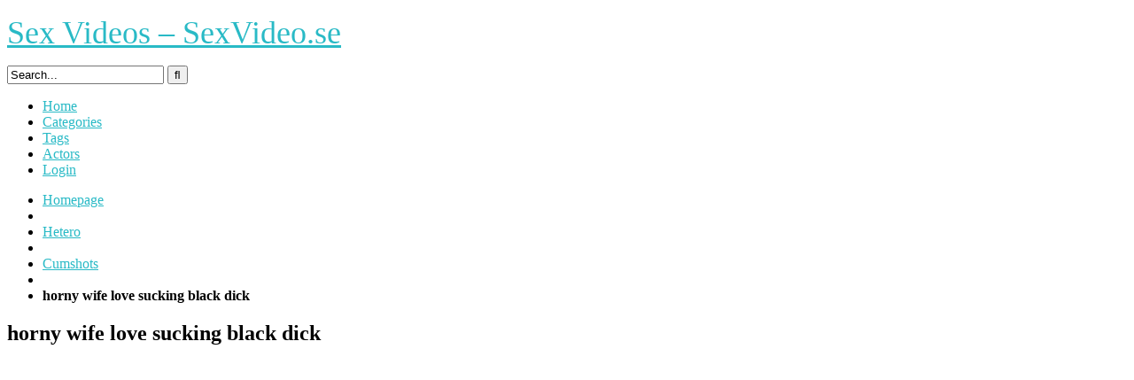

--- FILE ---
content_type: text/html; charset=UTF-8
request_url: https://sexvideo.se/hetero/cumshots/horny-wife-love-sucking-black-dick/
body_size: 14258
content:
<!DOCTYPE html>


<html lang="sv-SE" prefix="og: https://ogp.me/ns#">
<head>
<meta charset="UTF-8">
<meta content='width=device-width, initial-scale=1.0, maximum-scale=1.0, user-scalable=0' name='viewport' />
<link rel="profile" href="https://gmpg.org/xfn/11">
<link rel="icon" href="">

<!-- Meta social networks -->

<!-- Meta Facebook -->
<meta property="fb:app_id" content="966242223397117" />
<meta property="og:url" content="https://sexvideo.se/hetero/cumshots/horny-wife-love-sucking-black-dick/" />
<meta property="og:type" content="article" />
<meta property="og:title" content="horny wife love sucking black dick" />
<meta property="og:description" content="horny wife love sucking black dick" />
<meta property="og:image" content="https://sexvideo.se/wp-content/uploads/2022/08/horny-wife-love-sucking-black-dick.jpg" />
<meta property="og:image:width" content="200" />
<meta property="og:image:height" content="200" />

<!-- Meta Twitter -->
<meta name="twitter:card" content="summary">
<!--<meta name="twitter:site" content="@site_username">-->
<meta name="twitter:title" content="horny wife love sucking black dick">
<meta name="twitter:description" content="horny wife love sucking black dick">
<!--<meta name="twitter:creator" content="@creator_username">-->
<meta name="twitter:image" content="https://sexvideo.se/wp-content/uploads/2022/08/horny-wife-love-sucking-black-dick.jpg">
<!--<meta name="twitter:domain" content="YourDomain.com">-->

<!-- Temp style -->


<style>
	.post-thumbnail {
		aspect-ratio: 16/9;
	}

	.post-thumbnail video,
	.post-thumbnail img {
		object-fit: cover;
	}


			@import url(https://fonts.googleapis.com/css?family=Open+Sans);
		.site-title a {
		font-family: Open Sans;
		font-size: 36px;
	}
	.site-branding .logo img {
		max-width: 300px;
		max-height: 120px;
		margin-top: 0px;
		margin-left: 0px;
	}
	a,
	.site-title a i,
	.thumb-block:hover .rating-bar i,
	.categories-list .thumb-block:hover .entry-header .cat-title:before,
	.required,
	.top-bar i:hover,
	#site-navigation > ul > li:hover > a,
	#site-navigation > ul > li:focus > a,
	#site-navigation > ul > li.current_page_item > a,
	#site-navigation > ul > li.current-menu-item > a,
	#site-navigation ul ul li a:hover,
	#filters .filters-select:after,
	.morelink i,
	.site-branding .header-search input#searchsubmit:hover,
	#filters .filters-select,
	#filters .filters-options span:hover a,
	a.tag-cloud-link:hover,
	.template-actors li a:hover,
	.video-tags a.label:hover,
	a.tag-cloud-link:focus,
	.template-actors li a:focus,
	.video-tags a.label:focus,
	.main-navigation li.my-area i,
	.thumb-block:hover .photos-count i
	.more-videos {
		color: #29BAC6;
	}
	button,
	.button,
	input[type="button"],
	input[type="reset"],
	/*input[type="submit"],*/
	.label
	body #filters .label.secondary.active,
	.label.secondary:hover,
	.widget_categories ul li a:hover,
	.comment-reply-link,
	span.post-like a.disabled:hover,
	.sharing-buttons i:hover {
		border-color: #29BAC6!important;
		background-color: #29BAC6!important;
	}
	.rating-bar-meter,
	.vjs-play-progress,
	.bx-wrapper .bx-controls-direction a {
		background-color: #29BAC6!important;
	}
	#video-tabs button.tab-link.active,
	.title-block,
	.widget-title,
	.page-title,
	.page .entry-title,
	.comments-title,
	.comment-reply-title,
	.morelink:hover,
	input[type="text"]:focus,
	input[type="email"]:focus,
	input[type="url"]:focus,
	input[type="password"]:focus,
	input[type="search"]:focus,
	input[type="number"]:focus,
	input[type="tel"]:focus,
	input[type="range"]:focus,
	input[type="date"]:focus,
	input[type="month"]:focus,
	input[type="week"]:focus,
	input[type="time"]:focus,
	input[type="datetime"]:focus,
	input[type="datetime-local"]:focus,
	input[type="color"]:focus,
	textarea:focus,
	.thumb-block:hover .post-thumbnail img,
	.no-thumb:hover,
	a.tag-cloud-link:hover,
	.template-actors li a:hover,
	.video-tags a.label:hover {
		border-color: #29BAC6!important;
	}

	.logo-watermark-img {
		max-width: px;
	}

	
	.thumb-block .inner-border::after {
		-webkit-box-shadow: inset 0px 0px 0px 0px #29BAC6;
		-moz-box-shadow: inset 0px 0px 0px 0px #29BAC6;
		box-shadow: inset 0px 0px 0px 0px #29BAC6;
	}
	.thumb-block .inner-border:hover::after {
		-webkit-box-shadow: inset 0px 0px 0px 3px #29BAC6;
		-moz-box-shadow: inset 0px 0px 0px 3px #29BAC6;
		box-shadow: inset 0px 0px 0px 3px #29BAC6;
	}

	/* Small desktops ----------- */
	@media only screen  and (min-width : 64.001em) and (max-width : 84em) {
		#main .thumb-block {
			width: 20%!important;
		}
	}

	/* Desktops and laptops ----------- */
	@media only screen  and (min-width : 84.001em) {
		#main .thumb-block {
			width: 20%!important;
		}
	}

</style>

<!-- Google Analytics -->

<!-- Meta Verification -->


<!-- Sökmotoroptimering av Rank Math – https://rankmath.com/ -->
<title>horny wife love sucking black dick - Sex Videos - SexVideo.se</title>
<meta name="robots" content="follow, index, max-snippet:-1, max-video-preview:-1, max-image-preview:large"/>
<link rel="canonical" href="https://sexvideo.se/hetero/cumshots/horny-wife-love-sucking-black-dick/" />
<meta property="og:locale" content="sv_SE" />
<meta property="og:type" content="article" />
<meta property="og:title" content="horny wife love sucking black dick - Sex Videos - SexVideo.se" />
<meta property="og:url" content="https://sexvideo.se/hetero/cumshots/horny-wife-love-sucking-black-dick/" />
<meta property="og:site_name" content="Sex Videos - SexVideo.se" />
<meta property="article:tag" content="black" />
<meta property="article:tag" content="black dick" />
<meta property="article:tag" content="dick" />
<meta property="article:tag" content="horny" />
<meta property="article:tag" content="horny wife" />
<meta property="article:tag" content="love" />
<meta property="article:tag" content="sucking" />
<meta property="article:tag" content="wife" />
<meta property="article:section" content="Cumshots" />
<meta property="article:published_time" content="2022-08-13T08:52:02+02:00" />
<meta name="twitter:card" content="summary_large_image" />
<meta name="twitter:title" content="horny wife love sucking black dick - Sex Videos - SexVideo.se" />
<meta name="twitter:label1" content="Skriven av" />
<meta name="twitter:data1" content="sexvideoadm" />
<meta name="twitter:label2" content="Lästid" />
<meta name="twitter:data2" content="Mindre än en minut" />
<script type="application/ld+json" class="rank-math-schema">{"@context":"https://schema.org","@graph":[{"@type":["Person","Organization"],"@id":"https://sexvideo.se/#person","name":"sexvideoadm"},{"@type":"WebSite","@id":"https://sexvideo.se/#website","url":"https://sexvideo.se","name":"sexvideoadm","publisher":{"@id":"https://sexvideo.se/#person"},"inLanguage":"sv-SE"},{"@type":"ImageObject","@id":"https://sexvideo.se/wp-content/uploads/2022/08/horny-wife-love-sucking-black-dick.jpg","url":"https://sexvideo.se/wp-content/uploads/2022/08/horny-wife-love-sucking-black-dick.jpg","width":"320","height":"180","inLanguage":"sv-SE"},{"@type":"WebPage","@id":"https://sexvideo.se/hetero/cumshots/horny-wife-love-sucking-black-dick/#webpage","url":"https://sexvideo.se/hetero/cumshots/horny-wife-love-sucking-black-dick/","name":"horny wife love sucking black dick - Sex Videos - SexVideo.se","datePublished":"2022-08-13T08:52:02+02:00","dateModified":"2022-08-13T08:52:02+02:00","isPartOf":{"@id":"https://sexvideo.se/#website"},"primaryImageOfPage":{"@id":"https://sexvideo.se/wp-content/uploads/2022/08/horny-wife-love-sucking-black-dick.jpg"},"inLanguage":"sv-SE"},{"@type":"Person","@id":"https://sexvideo.se/author/sexvideoadm/","name":"sexvideoadm","url":"https://sexvideo.se/author/sexvideoadm/","image":{"@type":"ImageObject","@id":"https://secure.gravatar.com/avatar/230193c110bd6774ec0a32a9f10308a7822692173115701ad5964bb13d08580b?s=96&amp;d=mm&amp;r=g","url":"https://secure.gravatar.com/avatar/230193c110bd6774ec0a32a9f10308a7822692173115701ad5964bb13d08580b?s=96&amp;d=mm&amp;r=g","caption":"sexvideoadm","inLanguage":"sv-SE"},"sameAs":["https://sexvideo.se"]},{"@type":"BlogPosting","headline":"horny wife love sucking black dick - Sex Videos - SexVideo.se","datePublished":"2022-08-13T08:52:02+02:00","dateModified":"2022-08-13T08:52:02+02:00","articleSection":"Cumshots","author":{"@id":"https://sexvideo.se/author/sexvideoadm/","name":"sexvideoadm"},"publisher":{"@id":"https://sexvideo.se/#person"},"name":"horny wife love sucking black dick - Sex Videos - SexVideo.se","@id":"https://sexvideo.se/hetero/cumshots/horny-wife-love-sucking-black-dick/#richSnippet","isPartOf":{"@id":"https://sexvideo.se/hetero/cumshots/horny-wife-love-sucking-black-dick/#webpage"},"image":{"@id":"https://sexvideo.se/wp-content/uploads/2022/08/horny-wife-love-sucking-black-dick.jpg"},"inLanguage":"sv-SE","mainEntityOfPage":{"@id":"https://sexvideo.se/hetero/cumshots/horny-wife-love-sucking-black-dick/#webpage"}}]}</script>
<!-- /Rank Math SEO-tillägg för WordPress -->

<link rel='dns-prefetch' href='//www.googletagmanager.com' />
<link rel="alternate" type="application/rss+xml" title="Sex Videos - SexVideo.se &raquo; Webbflöde" href="https://sexvideo.se/feed/" />
<link rel="alternate" type="application/rss+xml" title="Sex Videos - SexVideo.se &raquo; Kommentarsflöde" href="https://sexvideo.se/comments/feed/" />
<link rel="alternate" type="application/rss+xml" title="Sex Videos - SexVideo.se &raquo; Kommentarsflöde för horny wife love sucking black dick" href="https://sexvideo.se/hetero/cumshots/horny-wife-love-sucking-black-dick/feed/" />
<link rel="alternate" title="oEmbed (JSON)" type="application/json+oembed" href="https://sexvideo.se/wp-json/oembed/1.0/embed?url=https%3A%2F%2Fsexvideo.se%2Fhetero%2Fcumshots%2Fhorny-wife-love-sucking-black-dick%2F" />
<link rel="alternate" title="oEmbed (XML)" type="text/xml+oembed" href="https://sexvideo.se/wp-json/oembed/1.0/embed?url=https%3A%2F%2Fsexvideo.se%2Fhetero%2Fcumshots%2Fhorny-wife-love-sucking-black-dick%2F&#038;format=xml" />
<style id='wp-img-auto-sizes-contain-inline-css' type='text/css'>
img:is([sizes=auto i],[sizes^="auto," i]){contain-intrinsic-size:3000px 1500px}
/*# sourceURL=wp-img-auto-sizes-contain-inline-css */
</style>
<style id='wp-emoji-styles-inline-css' type='text/css'>

	img.wp-smiley, img.emoji {
		display: inline !important;
		border: none !important;
		box-shadow: none !important;
		height: 1em !important;
		width: 1em !important;
		margin: 0 0.07em !important;
		vertical-align: -0.1em !important;
		background: none !important;
		padding: 0 !important;
	}
/*# sourceURL=wp-emoji-styles-inline-css */
</style>
<style id='wp-block-library-inline-css' type='text/css'>
:root{--wp-block-synced-color:#7a00df;--wp-block-synced-color--rgb:122,0,223;--wp-bound-block-color:var(--wp-block-synced-color);--wp-editor-canvas-background:#ddd;--wp-admin-theme-color:#007cba;--wp-admin-theme-color--rgb:0,124,186;--wp-admin-theme-color-darker-10:#006ba1;--wp-admin-theme-color-darker-10--rgb:0,107,160.5;--wp-admin-theme-color-darker-20:#005a87;--wp-admin-theme-color-darker-20--rgb:0,90,135;--wp-admin-border-width-focus:2px}@media (min-resolution:192dpi){:root{--wp-admin-border-width-focus:1.5px}}.wp-element-button{cursor:pointer}:root .has-very-light-gray-background-color{background-color:#eee}:root .has-very-dark-gray-background-color{background-color:#313131}:root .has-very-light-gray-color{color:#eee}:root .has-very-dark-gray-color{color:#313131}:root .has-vivid-green-cyan-to-vivid-cyan-blue-gradient-background{background:linear-gradient(135deg,#00d084,#0693e3)}:root .has-purple-crush-gradient-background{background:linear-gradient(135deg,#34e2e4,#4721fb 50%,#ab1dfe)}:root .has-hazy-dawn-gradient-background{background:linear-gradient(135deg,#faaca8,#dad0ec)}:root .has-subdued-olive-gradient-background{background:linear-gradient(135deg,#fafae1,#67a671)}:root .has-atomic-cream-gradient-background{background:linear-gradient(135deg,#fdd79a,#004a59)}:root .has-nightshade-gradient-background{background:linear-gradient(135deg,#330968,#31cdcf)}:root .has-midnight-gradient-background{background:linear-gradient(135deg,#020381,#2874fc)}:root{--wp--preset--font-size--normal:16px;--wp--preset--font-size--huge:42px}.has-regular-font-size{font-size:1em}.has-larger-font-size{font-size:2.625em}.has-normal-font-size{font-size:var(--wp--preset--font-size--normal)}.has-huge-font-size{font-size:var(--wp--preset--font-size--huge)}.has-text-align-center{text-align:center}.has-text-align-left{text-align:left}.has-text-align-right{text-align:right}.has-fit-text{white-space:nowrap!important}#end-resizable-editor-section{display:none}.aligncenter{clear:both}.items-justified-left{justify-content:flex-start}.items-justified-center{justify-content:center}.items-justified-right{justify-content:flex-end}.items-justified-space-between{justify-content:space-between}.screen-reader-text{border:0;clip-path:inset(50%);height:1px;margin:-1px;overflow:hidden;padding:0;position:absolute;width:1px;word-wrap:normal!important}.screen-reader-text:focus{background-color:#ddd;clip-path:none;color:#444;display:block;font-size:1em;height:auto;left:5px;line-height:normal;padding:15px 23px 14px;text-decoration:none;top:5px;width:auto;z-index:100000}html :where(.has-border-color){border-style:solid}html :where([style*=border-top-color]){border-top-style:solid}html :where([style*=border-right-color]){border-right-style:solid}html :where([style*=border-bottom-color]){border-bottom-style:solid}html :where([style*=border-left-color]){border-left-style:solid}html :where([style*=border-width]){border-style:solid}html :where([style*=border-top-width]){border-top-style:solid}html :where([style*=border-right-width]){border-right-style:solid}html :where([style*=border-bottom-width]){border-bottom-style:solid}html :where([style*=border-left-width]){border-left-style:solid}html :where(img[class*=wp-image-]){height:auto;max-width:100%}:where(figure){margin:0 0 1em}html :where(.is-position-sticky){--wp-admin--admin-bar--position-offset:var(--wp-admin--admin-bar--height,0px)}@media screen and (max-width:600px){html :where(.is-position-sticky){--wp-admin--admin-bar--position-offset:0px}}

/*# sourceURL=wp-block-library-inline-css */
</style><style id='global-styles-inline-css' type='text/css'>
:root{--wp--preset--aspect-ratio--square: 1;--wp--preset--aspect-ratio--4-3: 4/3;--wp--preset--aspect-ratio--3-4: 3/4;--wp--preset--aspect-ratio--3-2: 3/2;--wp--preset--aspect-ratio--2-3: 2/3;--wp--preset--aspect-ratio--16-9: 16/9;--wp--preset--aspect-ratio--9-16: 9/16;--wp--preset--color--black: #000000;--wp--preset--color--cyan-bluish-gray: #abb8c3;--wp--preset--color--white: #ffffff;--wp--preset--color--pale-pink: #f78da7;--wp--preset--color--vivid-red: #cf2e2e;--wp--preset--color--luminous-vivid-orange: #ff6900;--wp--preset--color--luminous-vivid-amber: #fcb900;--wp--preset--color--light-green-cyan: #7bdcb5;--wp--preset--color--vivid-green-cyan: #00d084;--wp--preset--color--pale-cyan-blue: #8ed1fc;--wp--preset--color--vivid-cyan-blue: #0693e3;--wp--preset--color--vivid-purple: #9b51e0;--wp--preset--gradient--vivid-cyan-blue-to-vivid-purple: linear-gradient(135deg,rgb(6,147,227) 0%,rgb(155,81,224) 100%);--wp--preset--gradient--light-green-cyan-to-vivid-green-cyan: linear-gradient(135deg,rgb(122,220,180) 0%,rgb(0,208,130) 100%);--wp--preset--gradient--luminous-vivid-amber-to-luminous-vivid-orange: linear-gradient(135deg,rgb(252,185,0) 0%,rgb(255,105,0) 100%);--wp--preset--gradient--luminous-vivid-orange-to-vivid-red: linear-gradient(135deg,rgb(255,105,0) 0%,rgb(207,46,46) 100%);--wp--preset--gradient--very-light-gray-to-cyan-bluish-gray: linear-gradient(135deg,rgb(238,238,238) 0%,rgb(169,184,195) 100%);--wp--preset--gradient--cool-to-warm-spectrum: linear-gradient(135deg,rgb(74,234,220) 0%,rgb(151,120,209) 20%,rgb(207,42,186) 40%,rgb(238,44,130) 60%,rgb(251,105,98) 80%,rgb(254,248,76) 100%);--wp--preset--gradient--blush-light-purple: linear-gradient(135deg,rgb(255,206,236) 0%,rgb(152,150,240) 100%);--wp--preset--gradient--blush-bordeaux: linear-gradient(135deg,rgb(254,205,165) 0%,rgb(254,45,45) 50%,rgb(107,0,62) 100%);--wp--preset--gradient--luminous-dusk: linear-gradient(135deg,rgb(255,203,112) 0%,rgb(199,81,192) 50%,rgb(65,88,208) 100%);--wp--preset--gradient--pale-ocean: linear-gradient(135deg,rgb(255,245,203) 0%,rgb(182,227,212) 50%,rgb(51,167,181) 100%);--wp--preset--gradient--electric-grass: linear-gradient(135deg,rgb(202,248,128) 0%,rgb(113,206,126) 100%);--wp--preset--gradient--midnight: linear-gradient(135deg,rgb(2,3,129) 0%,rgb(40,116,252) 100%);--wp--preset--font-size--small: 13px;--wp--preset--font-size--medium: 20px;--wp--preset--font-size--large: 36px;--wp--preset--font-size--x-large: 42px;--wp--preset--spacing--20: 0.44rem;--wp--preset--spacing--30: 0.67rem;--wp--preset--spacing--40: 1rem;--wp--preset--spacing--50: 1.5rem;--wp--preset--spacing--60: 2.25rem;--wp--preset--spacing--70: 3.38rem;--wp--preset--spacing--80: 5.06rem;--wp--preset--shadow--natural: 6px 6px 9px rgba(0, 0, 0, 0.2);--wp--preset--shadow--deep: 12px 12px 50px rgba(0, 0, 0, 0.4);--wp--preset--shadow--sharp: 6px 6px 0px rgba(0, 0, 0, 0.2);--wp--preset--shadow--outlined: 6px 6px 0px -3px rgb(255, 255, 255), 6px 6px rgb(0, 0, 0);--wp--preset--shadow--crisp: 6px 6px 0px rgb(0, 0, 0);}:where(.is-layout-flex){gap: 0.5em;}:where(.is-layout-grid){gap: 0.5em;}body .is-layout-flex{display: flex;}.is-layout-flex{flex-wrap: wrap;align-items: center;}.is-layout-flex > :is(*, div){margin: 0;}body .is-layout-grid{display: grid;}.is-layout-grid > :is(*, div){margin: 0;}:where(.wp-block-columns.is-layout-flex){gap: 2em;}:where(.wp-block-columns.is-layout-grid){gap: 2em;}:where(.wp-block-post-template.is-layout-flex){gap: 1.25em;}:where(.wp-block-post-template.is-layout-grid){gap: 1.25em;}.has-black-color{color: var(--wp--preset--color--black) !important;}.has-cyan-bluish-gray-color{color: var(--wp--preset--color--cyan-bluish-gray) !important;}.has-white-color{color: var(--wp--preset--color--white) !important;}.has-pale-pink-color{color: var(--wp--preset--color--pale-pink) !important;}.has-vivid-red-color{color: var(--wp--preset--color--vivid-red) !important;}.has-luminous-vivid-orange-color{color: var(--wp--preset--color--luminous-vivid-orange) !important;}.has-luminous-vivid-amber-color{color: var(--wp--preset--color--luminous-vivid-amber) !important;}.has-light-green-cyan-color{color: var(--wp--preset--color--light-green-cyan) !important;}.has-vivid-green-cyan-color{color: var(--wp--preset--color--vivid-green-cyan) !important;}.has-pale-cyan-blue-color{color: var(--wp--preset--color--pale-cyan-blue) !important;}.has-vivid-cyan-blue-color{color: var(--wp--preset--color--vivid-cyan-blue) !important;}.has-vivid-purple-color{color: var(--wp--preset--color--vivid-purple) !important;}.has-black-background-color{background-color: var(--wp--preset--color--black) !important;}.has-cyan-bluish-gray-background-color{background-color: var(--wp--preset--color--cyan-bluish-gray) !important;}.has-white-background-color{background-color: var(--wp--preset--color--white) !important;}.has-pale-pink-background-color{background-color: var(--wp--preset--color--pale-pink) !important;}.has-vivid-red-background-color{background-color: var(--wp--preset--color--vivid-red) !important;}.has-luminous-vivid-orange-background-color{background-color: var(--wp--preset--color--luminous-vivid-orange) !important;}.has-luminous-vivid-amber-background-color{background-color: var(--wp--preset--color--luminous-vivid-amber) !important;}.has-light-green-cyan-background-color{background-color: var(--wp--preset--color--light-green-cyan) !important;}.has-vivid-green-cyan-background-color{background-color: var(--wp--preset--color--vivid-green-cyan) !important;}.has-pale-cyan-blue-background-color{background-color: var(--wp--preset--color--pale-cyan-blue) !important;}.has-vivid-cyan-blue-background-color{background-color: var(--wp--preset--color--vivid-cyan-blue) !important;}.has-vivid-purple-background-color{background-color: var(--wp--preset--color--vivid-purple) !important;}.has-black-border-color{border-color: var(--wp--preset--color--black) !important;}.has-cyan-bluish-gray-border-color{border-color: var(--wp--preset--color--cyan-bluish-gray) !important;}.has-white-border-color{border-color: var(--wp--preset--color--white) !important;}.has-pale-pink-border-color{border-color: var(--wp--preset--color--pale-pink) !important;}.has-vivid-red-border-color{border-color: var(--wp--preset--color--vivid-red) !important;}.has-luminous-vivid-orange-border-color{border-color: var(--wp--preset--color--luminous-vivid-orange) !important;}.has-luminous-vivid-amber-border-color{border-color: var(--wp--preset--color--luminous-vivid-amber) !important;}.has-light-green-cyan-border-color{border-color: var(--wp--preset--color--light-green-cyan) !important;}.has-vivid-green-cyan-border-color{border-color: var(--wp--preset--color--vivid-green-cyan) !important;}.has-pale-cyan-blue-border-color{border-color: var(--wp--preset--color--pale-cyan-blue) !important;}.has-vivid-cyan-blue-border-color{border-color: var(--wp--preset--color--vivid-cyan-blue) !important;}.has-vivid-purple-border-color{border-color: var(--wp--preset--color--vivid-purple) !important;}.has-vivid-cyan-blue-to-vivid-purple-gradient-background{background: var(--wp--preset--gradient--vivid-cyan-blue-to-vivid-purple) !important;}.has-light-green-cyan-to-vivid-green-cyan-gradient-background{background: var(--wp--preset--gradient--light-green-cyan-to-vivid-green-cyan) !important;}.has-luminous-vivid-amber-to-luminous-vivid-orange-gradient-background{background: var(--wp--preset--gradient--luminous-vivid-amber-to-luminous-vivid-orange) !important;}.has-luminous-vivid-orange-to-vivid-red-gradient-background{background: var(--wp--preset--gradient--luminous-vivid-orange-to-vivid-red) !important;}.has-very-light-gray-to-cyan-bluish-gray-gradient-background{background: var(--wp--preset--gradient--very-light-gray-to-cyan-bluish-gray) !important;}.has-cool-to-warm-spectrum-gradient-background{background: var(--wp--preset--gradient--cool-to-warm-spectrum) !important;}.has-blush-light-purple-gradient-background{background: var(--wp--preset--gradient--blush-light-purple) !important;}.has-blush-bordeaux-gradient-background{background: var(--wp--preset--gradient--blush-bordeaux) !important;}.has-luminous-dusk-gradient-background{background: var(--wp--preset--gradient--luminous-dusk) !important;}.has-pale-ocean-gradient-background{background: var(--wp--preset--gradient--pale-ocean) !important;}.has-electric-grass-gradient-background{background: var(--wp--preset--gradient--electric-grass) !important;}.has-midnight-gradient-background{background: var(--wp--preset--gradient--midnight) !important;}.has-small-font-size{font-size: var(--wp--preset--font-size--small) !important;}.has-medium-font-size{font-size: var(--wp--preset--font-size--medium) !important;}.has-large-font-size{font-size: var(--wp--preset--font-size--large) !important;}.has-x-large-font-size{font-size: var(--wp--preset--font-size--x-large) !important;}
/*# sourceURL=global-styles-inline-css */
</style>

<style id='classic-theme-styles-inline-css' type='text/css'>
/*! This file is auto-generated */
.wp-block-button__link{color:#fff;background-color:#32373c;border-radius:9999px;box-shadow:none;text-decoration:none;padding:calc(.667em + 2px) calc(1.333em + 2px);font-size:1.125em}.wp-block-file__button{background:#32373c;color:#fff;text-decoration:none}
/*# sourceURL=/wp-includes/css/classic-themes.min.css */
</style>

<!-- Kodblock för ”Google-tagg (gtag.js)” tillagt av Site Kit -->
<!-- Kodblock för ”Google Analytics” tillagt av Site Kit -->
<script type="text/javascript" src="https://www.googletagmanager.com/gtag/js?id=G-PNS0MNYT47" id="google_gtagjs-js" async></script>
<script type="text/javascript" id="google_gtagjs-js-after">
/* <![CDATA[ */
window.dataLayer = window.dataLayer || [];function gtag(){dataLayer.push(arguments);}
gtag("set","linker",{"domains":["sexvideo.se"]});
gtag("js", new Date());
gtag("set", "developer_id.dZTNiMT", true);
gtag("config", "G-PNS0MNYT47");
//# sourceURL=google_gtagjs-js-after
/* ]]> */
</script>
<link rel="https://api.w.org/" href="https://sexvideo.se/wp-json/" /><link rel="alternate" title="JSON" type="application/json" href="https://sexvideo.se/wp-json/wp/v2/posts/41054" /><link rel="EditURI" type="application/rsd+xml" title="RSD" href="https://sexvideo.se/xmlrpc.php?rsd" />
<meta name="generator" content="WordPress 6.9" />
<link rel='shortlink' href='https://sexvideo.se/?p=41054' />
<meta name="generator" content="Site Kit by Google 1.168.0" /><link rel="pingback" href="https://sexvideo.se/xmlrpc.php"></head>

<body data-rsssl=1
class="wp-singular post-template-default single single-post postid-41054 single-format-video wp-theme-kingtube">
<div id="page">
	<a class="skip-link screen-reader-text" href="#content">Skip to content</a>

	<header id="masthead" class="site-header" role="banner">

		<div class="site-branding row">
			<div class="logo">
															<p class="site-title"><a href="https://sexvideo.se/" rel="home">
																								<i class="fa fa-play-circle"></i>								Sex Videos &#8211; SexVideo.se</a></p>
												</div>
							<div class="header-search small-search">
	<form method="get" id="searchform" action="https://sexvideo.se/">
					<input class="input-group-field" value="Search..." name="s" id="s" onfocus="if (this.value == 'Search...') {this.value = '';}" onblur="if (this.value == '') {this.value = 'Search...';}" type="text" />
		
		<input class="fa-input" type="submit" id="searchsubmit" value="&#xf002;" />
	</form>
</div>
						<div class="clear"></div>

			<nav id="site-navigation" class="main-navigation" role="navigation">
				<div id="head-mobile"></div>
				<div class="button-nav"></div>
				<ul id="menu-main-menu" class="menu"><li id="menu-item-11" class="home-icon menu-item menu-item-type-custom menu-item-object-custom menu-item-home menu-item-11"><a href="https://sexvideo.se">Home</a></li>
<li id="menu-item-12" class="cat-icon menu-item menu-item-type-post_type menu-item-object-page menu-item-12"><a href="https://sexvideo.se/categories/">Categories</a></li>
<li id="menu-item-13" class="tag-icon menu-item menu-item-type-post_type menu-item-object-page menu-item-13"><a href="https://sexvideo.se/tags/">Tags</a></li>
<li id="menu-item-14" class="star-icon menu-item menu-item-type-post_type menu-item-object-page menu-item-14"><a href="https://sexvideo.se/actors/">Actors</a></li>
<li><a href="#wpst-login">Login</a></li></ul>			</nav><!-- #site-navigation -->
			<div class="clear"></div>

		</div><!-- .site-branding -->

		<div class="clear"></div>

	</header><!-- #masthead -->

	<div class="breadcrumbs-area"><div class="row"><ul id="breadcrumbs" class="breadcrumbs"><li class="item-home"><a class="bread-link bread-home" href="https://sexvideo.se" title="Homepage">Homepage</a></li><li class="separator separator-home"> <i class="fa fa-chevron-right"></i> </li><li class="item-cat"><a href="https://sexvideo.se/category/hetero/">Hetero</a></li><li class="separator"> <i class="fa fa-chevron-right"></i> </li><li class="item-cat"><a href="https://sexvideo.se/category/hetero/cumshots/">Cumshots</a></li><li class="separator"> <i class="fa fa-chevron-right"></i> </li><li class="item-current item-41054"><strong class="bread-current bread-41054" title="horny wife love sucking black dick">horny wife love sucking black dick</strong></li></ul></div></div>
	<div id="content" class="site-content row">

		
<div id="primary" class="content-area">
	<main id="main" class="site-main" role="main">

	
<article id="post-41054" class="post-41054 post type-post status-publish format-video has-post-thumbnail hentry category-cumshots tag-black tag-black-dick tag-dick tag-horny tag-horny-wife tag-love tag-sucking tag-wife post_format-post-format-video" itemprop="video" itemscope itemtype="https://schema.org/VideoObject">

	<header class="entry-header">
		<h1>horny wife love sucking black dick</h1>	</header><!-- .entry-header -->

	<div class="entry-content">
		
<div class="video-player-area
	with-sidebar-ads">

	<meta itemprop="author" content="sexvideoadm" />
	<meta itemprop="name" content="horny wife love sucking black dick" />
			<meta itemprop="description" content="horny wife love sucking black dick" />
		<meta itemprop="duration" content="P0DT0H48M6S" />
	<meta itemprop="thumbnailUrl" content="https://ic-vt-lm.xhcdn.com/a/OGViN2RmNGFmMjc5OTUyZTRiNDE2Njk1M2EyZGY5MmE/s(w:320,h:180),jpeg/002/164/333/1280x720.1.jpg" />
			<meta itemprop="embedURL" content="https://xhamster.com/embed/2164333" />
		<meta itemprop="uploadDate" content="2022-08-13T08:52:02+02:00" />

	
	<div class="video-player">


					<div class="responsive-player">
				<iframe src="https://xhamster.com/embed/2164333" frameborder="0" scrolling="no" width="960" height="720" allowfullscreen></iframe>			</div>
		
		<!-- Inside video player advertising -->
									<div class="happy-inside-player">
					<div class="zone-1"><!--<a href="#"><img src="https://sexvideo.se/wp-content/themes/kingtube/assets/img/banners/square.jpg"></a>--></div>
					<div class="zone-2"><!--<a href="#"><img src="https://sexvideo.se/wp-content/themes/kingtube/assets/img/banners/square.jpg"></a>--></div>
					<button class="close close-text">Close Advertising</button>
				</div>
						
	</div>
	
	
	<!-- Video infos -->
	<div class="video-infos">
		<div class="video-infos-left">
							<div class="video-views"><span>0</span> views</div>
										<div class="separator">|</div>
										<div class="likes"><span class="likes_count">0</span> likes</div>
					</div>

		<div class="video-infos-right">
							<div id="rating">
					<span id="video-rate"><span class="post-like"><a class="button" href="#" data-post_id="41054" data-post_like="like"><span class="like" title="I like it"><span id="more"><i class="fa fa-heart"></i> Like it</span></a></span></span>
				</div>
										<div class="video-share">
					<button class="button"><i class="fa fa-share-alt"></i> Share</button>
					<div class="sharing-buttons" >
												<!-- Facebook -->
													<div id="fb-root"></div>
							<script>(function(d, s, id) {
							var js, fjs = d.getElementsByTagName(s)[0];
							if (d.getElementById(id)) return;
							js = d.createElement(s); js.id = id;
							js.src = 'https://connect.facebook.net/fr_FR/sdk.js#xfbml=1&version=v2.12';
							fjs.parentNode.insertBefore(js, fjs);
							}(document, 'script', 'facebook-jssdk'));</script>
							<a target="_blank" href="https://www.facebook.com/sharer/sharer.php?u=https://sexvideo.se/hetero/cumshots/horny-wife-love-sucking-black-dick/&amp;src=sdkpreparse"><i id="facebook" class="fa fa-facebook"></i></a>
						
						<!-- Twitter -->
													<a target="_blank" href="https://twitter.com/home?status=https://sexvideo.se/hetero/cumshots/horny-wife-love-sucking-black-dick/"><i id="twitter" class="fa fa-twitter"></i></a>
						
						<!-- Google Plus -->
													<a target="_blank" href="https://plus.google.com/share?url=https://sexvideo.se/hetero/cumshots/horny-wife-love-sucking-black-dick/"><i id="googleplus" class="fa fa-google-plus"></i></a>
						
						<!-- Linkedin -->
													<a target="_blank" href="https://www.linkedin.com/shareArticle?mini=true&amp;url=https://sexvideo.se/hetero/cumshots/horny-wife-love-sucking-black-dick/&amp;title=horny wife love sucking black dick&amp;summary=horny wife love sucking black dick&amp;source=https://sexvideo.se"><i id="linkedin" class="fa fa-linkedin"></i></a>
						
						<!-- Tumblr -->
													<a target="_blank" href="https://tumblr.com/widgets/share/tool?canonicalUrl=https://sexvideo.se/hetero/cumshots/horny-wife-love-sucking-black-dick/"><i id="tumblr" class="fa fa-tumblr-square"></i></a>
						
						<!-- Reddit -->
													<a target="_blank" href="https://www.reddit.com/submit?url"><i id="reddit" class="fa fa-reddit-square"></i></a>
						
						<!-- Odnoklassniki -->
													<a target="_blank" href="https://www.odnoklassniki.ru/dk?st.cmd=addShare&st._surl=https://sexvideo.se/hetero/cumshots/horny-wife-love-sucking-black-dick/&title=horny wife love sucking black dick"><i id="odnoklassniki" class="fa fa-odnoklassniki"></i></a>
						
						<!-- Email -->
													<a target="_blank" href="/cdn-cgi/l/email-protection#b58ac6c0d7dfd0d6c18893d4d8c58ed7dad1cc88ddc1c1c5c68f9a9ac6d0cdc3dcd1d0da9bc6d09addd0c1d0c7da9ad6c0d8c6dddac1c69adddac7dbcc98c2dcd3d098d9dac3d098c6c0d6dedcdbd298d7d9d4d6de98d1dcd6de9a"><i id="email" class="fa fa-envelope"></i></a>
											</div>
				</div>

									</div>
	</div>
	<div class="clear"></div>
	<!-- Description -->
		<!-- Video tags -->
			<div class="video-tags">
			<div class="tags-list"><a href="https://sexvideo.se/category/hetero/cumshots/" class="label" title="Cumshots"><i class="fa fa-folder"></i> Cumshots</a><a href="https://sexvideo.se/tag/black/" class="label" title="black"><i class="fa fa-tag"></i> black</a><a href="https://sexvideo.se/tag/black-dick/" class="label" title="black dick"><i class="fa fa-tag"></i> black dick</a><a href="https://sexvideo.se/tag/dick/" class="label" title="dick"><i class="fa fa-tag"></i> dick</a><a href="https://sexvideo.se/tag/horny/" class="label" title="horny"><i class="fa fa-tag"></i> horny</a><a href="https://sexvideo.se/tag/horny-wife/" class="label" title="horny wife"><i class="fa fa-tag"></i> horny wife</a><a href="https://sexvideo.se/tag/love/" class="label" title="love"><i class="fa fa-tag"></i> love</a><a href="https://sexvideo.se/tag/sucking/" class="label" title="sucking"><i class="fa fa-tag"></i> sucking</a><a href="https://sexvideo.se/tag/wife/" class="label" title="wife"><i class="fa fa-tag"></i> wife</a></div>		</div>
	
	<!-- Under video advertising -->
			<div class="under-player-ad">
			<!--<a href="#"><img src="https://sexvideo.se/wp-content/themes/kingtube/assets/img/banners/leaderboard.jpg"></a>-->		</div>
		<!-- Under video mobile advertising -->
			<div class="under-player-ad-mobile">
			<!--<a href="#"><img src="https://sexvideo.se/wp-content/themes/kingtube/assets/img/banners/square.jpg"></a>-->		</div>
	</div>
		<div class="sidebar-ads">
	<!--<a href="#"><img src="https://sexvideo.se/wp-content/themes/kingtube/assets/img/banners/square.jpg"></a>-->	<!--<a href="#"><img src="https://sexvideo.se/wp-content/themes/kingtube/assets/img/banners/square.jpg"></a>-->	<!--<a href="#"><img src="https://sexvideo.se/wp-content/themes/kingtube/assets/img/banners/square.jpg"></a>--></div>	</div><!-- .entry-content -->

	<div class="under-video-block videos-list">    
				<h2>Related videos</h2>
		
<article data-video-id="video_1" data-main-thumb="" class="thumb-block video-preview-item post-219048 post type-post status-publish format-video hentry category-cumshots tag-big-boob tag-big-dick tag-big-tits tag-blowjob tag-boobs tag-brunette tag-busty tag-cumshot tag-cumshots tag-czech tag-facial tag-hardcore tag-homegrownvideo-com tag-huge-tits tag-natural-tits tag-sclip tag-shaved tag-titty-fucking post_format-post-format-video actors-shione-cooper" data-post-id="219048">
	<a href="https://sexvideo.se/hetero/cumshots/homegrownvideos-big-boobs-shione-cooper-rides-marks-stiff-dick-68/" title="HomegrownVideos &#8211; Big Boobs Shione Cooper Rides Mark&#8217;s Stiff Dick">
		<div class="post-thumbnail inner-border">
							<div class="video-overlay"></div>
				<div class="post-thumbnail-container no-thumb"><span><i class="fa fa-image"></i> No image</span></div>			
			<span class="views"><i class="fa fa-eye"></i> 0</span>					</div>
		<header class="entry-header">
			<span>HomegrownVideos &#8211; Big Boobs Shione Cooper Rides Mark&#8217;s Stiff Dick</span>
		</header>
	</a>
</article>

<article data-video-id="video_2" data-main-thumb="" class="thumb-block video-preview-item post-219046 post type-post status-publish format-video hentry category-cumshots tag-amateur tag-amateur-creampie tag-creampie tag-cum-inside-me-daddy tag-cumshot tag-cumslut tag-facial tag-huge-cumshot tag-missionary-creampie tag-missionary-pounding tag-multiple-creampie tag-multiple-cumshots tag-no-nut-november tag-orgasm tag-perfect-pussy tag-thestartofus post_format-post-format-video" data-post-id="219046">
	<a href="https://sexvideo.se/hetero/cumshots/will-you-fail-no-nut-november-instantly-4-cumshots-2-creampies-35/" title="Will You FAIL No Nut November INSTANTLY!? (4 CUMSHOTS-2 CREAMPIES!!!)">
		<div class="post-thumbnail inner-border">
							<div class="video-overlay"></div>
				<div class="post-thumbnail-container no-thumb"><span><i class="fa fa-image"></i> No image</span></div>			
			<span class="views"><i class="fa fa-eye"></i> 0</span>					</div>
		<header class="entry-header">
			<span>Will You FAIL No Nut November INSTANTLY!? (4 CUMSHOTS-2 CREAMPIES!!!)</span>
		</header>
	</a>
</article>

<article data-video-id="video_3" data-main-thumb="" class="thumb-block video-preview-item post-219044 post type-post status-publish format-video hentry category-cumshots tag-big-boobs tag-big-natural-tits tag-big-tits tag-blowjob tag-cock-ride tag-cowgirl tag-cowgirl-pov tag-cumshot tag-doggystyle-pov tag-facial tag-huge-cumshot tag-perfect-tits tag-point-of-view tag-ride post_format-post-format-video" data-post-id="219044">
	<a href="https://sexvideo.se/hetero/cumshots/romantic-sex-ended-with-huge-cumshot-on-my-face-mini-diva-75/" title="Romantic sex ended with huge cumshot on my face &#8211; Mini Diva">
		<div class="post-thumbnail inner-border">
							<div class="video-overlay"></div>
				<div class="post-thumbnail-container no-thumb"><span><i class="fa fa-image"></i> No image</span></div>			
			<span class="views"><i class="fa fa-eye"></i> 0</span>					</div>
		<header class="entry-header">
			<span>Romantic sex ended with huge cumshot on my face &#8211; Mini Diva</span>
		</header>
	</a>
</article>

<article data-video-id="video_4" data-main-thumb="" class="thumb-block video-preview-item post-219042 post type-post status-publish format-video hentry category-cumshots tag-big-cock tag-big-dick tag-blowjob tag-cum tag-cum-dumpster tag-cum-in-mouth tag-cum-on-face tag-cumpilation tag-cumshot tag-cumshot-compilation tag-facial tag-facial-compilation tag-facial-cumshot tag-huge-facial tag-newsensations post_format-post-format-video actors-ally-tate actors-holly-taylor" data-post-id="219042">
	<a href="https://sexvideo.se/hetero/cumshots/new-sensations-cum-on-my-face-compilation-20-minutes-of-hot-facials-40/" title="NEW SENSATIONS &#8211; &#8221;CUM ON MY FACE&#8221; COMPILATION (20+ Minutes of Hot Facials)">
		<div class="post-thumbnail inner-border">
							<div class="video-overlay"></div>
				<div class="post-thumbnail-container no-thumb"><span><i class="fa fa-image"></i> No image</span></div>			
			<span class="views"><i class="fa fa-eye"></i> 0</span>					</div>
		<header class="entry-header">
			<span>NEW SENSATIONS &#8211; &#8221;CUM ON MY FACE&#8221; COMPILATION (20+ Minutes of Hot Facials)</span>
		</header>
	</a>
</article>

<article data-video-id="video_5" data-main-thumb="" class="thumb-block video-preview-item post-219040 post type-post status-publish format-video hentry category-cumshots tag-amateur-compilation tag-amateur-couple tag-amateur-cumpilation tag-big-cumshot tag-big-load tag-cum-compilation tag-cum-covered-fucking tag-cum-onto-pussy tag-cumpilation tag-cumshot tag-cumshot-cumpilation tag-huge-cumshot tag-massive-cumshot tag-possiblyneighbours tag-put-back-inside tag-teen-compilation post_format-post-format-video" data-post-id="219040">
	<a href="https://sexvideo.se/hetero/cumshots/put-back-inside-after-cumshot-creampie-cumpilation-pn-40/" title="Put Back Inside After Cumshot/Creampie &#8211; Cumpilation &#8211; PN">
		<div class="post-thumbnail inner-border">
							<div class="video-overlay"></div>
				<div class="post-thumbnail-container no-thumb"><span><i class="fa fa-image"></i> No image</span></div>			
			<span class="views"><i class="fa fa-eye"></i> 0</span>					</div>
		<header class="entry-header">
			<span>Put Back Inside After Cumshot/Creampie &#8211; Cumpilation &#8211; PN</span>
		</header>
	</a>
</article>

<article data-video-id="video_6" data-main-thumb="" class="thumb-block video-preview-item post-219038 post type-post status-publish format-video hentry category-cumshots tag-best-cumshots tag-body tag-bodyshot tag-compilation tag-cum-mouth tag-cum-on-body tag-cumpilation tag-cumshot tag-cumshot-compilation tag-explosive-cumshots tag-facial tag-huge-cumshot tag-massive-cumshot tag-milf tag-multiple-cumshots tag-non-stop-cumshots post_format-post-format-video" data-post-id="219038">
	<a href="https://sexvideo.se/hetero/cumshots/10-double-triple-4k-cumshot-compilation-hd-cumpilation-hot-milf-cum-play-44/" title="10 Double/Triple 4K Cumshot Compilation HD Cumpilation Hot MILF Cum Play">
		<div class="post-thumbnail inner-border">
							<div class="video-overlay"></div>
				<div class="post-thumbnail-container no-thumb"><span><i class="fa fa-image"></i> No image</span></div>			
			<span class="views"><i class="fa fa-eye"></i> 0</span>					</div>
		<header class="entry-header">
			<span>10 Double/Triple 4K Cumshot Compilation HD Cumpilation Hot MILF Cum Play</span>
		</header>
	</a>
</article>

<article data-video-id="video_7" data-main-thumb="" class="thumb-block video-preview-item post-219036 post type-post status-publish format-video hentry category-cumshots tag-amateur tag-big-dick tag-big-load tag-cum tag-cumpilation tag-cumshot tag-cumshot-compilation tag-fuckforeverever tag-handjob tag-homemade tag-huge-cumshot tag-huge-load tag-pov tag-public tag-teen tag-try-not-to-cum post_format-post-format-video" data-post-id="219036">
	<a href="https://sexvideo.se/hetero/cumshots/huge-cumshots-and-cum-covered-fucking-compilation-3-4-fuckforeverever-43/" title="Huge cumshots and cum covered fucking compilation (3/4) &#8211; FuckForeverEver">
		<div class="post-thumbnail inner-border">
							<div class="video-overlay"></div>
				<div class="post-thumbnail-container no-thumb"><span><i class="fa fa-image"></i> No image</span></div>			
			<span class="views"><i class="fa fa-eye"></i> 0</span>					</div>
		<header class="entry-header">
			<span>Huge cumshots and cum covered fucking compilation (3/4) &#8211; FuckForeverEver</span>
		</header>
	</a>
</article>

<article data-video-id="video_8" data-main-thumb="" class="thumb-block video-preview-item post-219034 post type-post status-publish format-video hentry category-cumshots tag-big-cock tag-compilation tag-compilation-cumshots tag-compilation-handjobs tag-cumshot tag-cumshots tag-handjob tag-handjob-cumshots tag-mature-cumshots tag-milf-cumshots tag-mix tag-mixed-cumshots tag-mom tag-mother tag-over40handjobs post_format-post-format-video" data-post-id="219034">
	<a href="https://sexvideo.se/hetero/cumshots/best-milf-handjob-cumshots-over-40-handjobs-47/" title="Best MILF HANDJOB Cumshots Over 40 Handjobs">
		<div class="post-thumbnail inner-border">
							<div class="video-overlay"></div>
				<div class="post-thumbnail-container no-thumb"><span><i class="fa fa-image"></i> No image</span></div>			
			<span class="views"><i class="fa fa-eye"></i> 0</span>					</div>
		<header class="entry-header">
			<span>Best MILF HANDJOB Cumshots Over 40 Handjobs</span>
		</header>
	</a>
</article>

<article data-video-id="video_9" data-main-thumb="" class="thumb-block video-preview-item post-219032 post type-post status-publish format-video hentry category-cumshots tag-amateur tag-amateur-couple tag-big-dick tag-creampie tag-cum-on-face tag-cumshot tag-facial tag-huge-cumshot tag-most-beautiful-pussy tag-multiple-cumshots tag-perfect-body tag-perfect-pussy tag-so-much-cum tag-the-best-sex-ever tag-thestartofus tag-tight-pussy post_format-post-format-video" data-post-id="219032">
	<a href="https://sexvideo.se/hetero/cumshots/4-cumshots-in-8-minutes-4k-48/" title="4 CUMSHOTS in 8 MINUTES!!! (4K)">
		<div class="post-thumbnail inner-border">
							<div class="video-overlay"></div>
				<div class="post-thumbnail-container no-thumb"><span><i class="fa fa-image"></i> No image</span></div>			
			<span class="views"><i class="fa fa-eye"></i> 0</span>					</div>
		<header class="entry-header">
			<span>4 CUMSHOTS in 8 MINUTES!!! (4K)</span>
		</header>
	</a>
</article>

<article data-video-id="video_10" data-main-thumb="" class="thumb-block video-preview-item post-219030 post type-post status-publish format-video hentry category-cumshots tag-big-cock tag-big-cumshot tag-big-load tag-blowjob tag-close-up tag-cock-suckers tag-cumshot-compilation tag-huge-cumshot tag-multiple-cumshots tag-pov-blowjob tag-pov-deepthroat tag-sucking-cock tag-sucking-dick post_format-post-format-video" data-post-id="219030">
	<a href="https://sexvideo.se/hetero/cumshots/beautiful-pov-blowjob-with-huge-triple-cumshot-compilation-in-mouth-4k-ultra-hd-49/" title="Beautiful POV Blowjob with HUGE TRIPLE cumshot compilation in mouth. 4K Ultra HD">
		<div class="post-thumbnail inner-border">
							<div class="video-overlay"></div>
				<div class="post-thumbnail-container no-thumb"><span><i class="fa fa-image"></i> No image</span></div>			
			<span class="views"><i class="fa fa-eye"></i> 0</span>					</div>
		<header class="entry-header">
			<span>Beautiful POV Blowjob with HUGE TRIPLE cumshot compilation in mouth. 4K Ultra HD</span>
		</header>
	</a>
</article>

<article data-video-id="video_11" data-main-thumb="" class="thumb-block video-preview-item post-219028 post type-post status-publish format-video hentry category-cumshots tag-big-boobs tag-cum tag-cum-on-tits tag-cumpilation tag-cumshot tag-cumshot-compilation tag-cumshot-on-tits tag-cumshots tag-facial-compilation tag-huge-cumshot tag-mom tag-mother tag-teamskeet tag-teenager tag-titjob-compilation tag-young post_format-post-format-video" data-post-id="219028">
	<a href="https://sexvideo.se/hetero/cumshots/hottest-hd-teen-cumshot-compilation-52/" title="Hottest HD Teen Cumshot Compilation">
		<div class="post-thumbnail inner-border">
							<div class="video-overlay"></div>
				<div class="post-thumbnail-container no-thumb"><span><i class="fa fa-image"></i> No image</span></div>			
			<span class="views"><i class="fa fa-eye"></i> 0</span>					</div>
		<header class="entry-header">
			<span>Hottest HD Teen Cumshot Compilation</span>
		</header>
	</a>
</article>

<article data-video-id="video_12" data-main-thumb="" class="thumb-block video-preview-item post-219026 post type-post status-publish format-video hentry category-cumshots tag-cum tag-cumpilation tag-cumshot tag-cumshot-cumpilation tag-deutsche-milf tag-german-milf tag-handjob tag-handjob-compilation tag-hd-cumpilation tag-huge-cumshot tag-masturbate tag-milf tag-mom tag-mother post_format-post-format-video" data-post-id="219026">
	<a href="https://sexvideo.se/hetero/cumshots/40-huge-loads-cumpilation-youll-remember-made-by-a-couple-milf-cumshots-52/" title="40 Huge Loads Cumpilation You&#8217;ll Remember. Made By A Couple. MILF Cumshots">
		<div class="post-thumbnail inner-border">
							<div class="video-overlay"></div>
				<div class="post-thumbnail-container no-thumb"><span><i class="fa fa-image"></i> No image</span></div>			
			<span class="views"><i class="fa fa-eye"></i> 0</span>					</div>
		<header class="entry-header">
			<span>40 Huge Loads Cumpilation You&#8217;ll Remember. Made By A Couple. MILF Cumshots</span>
		</header>
	</a>
</article>

<article data-video-id="video_13" data-main-thumb="" class="thumb-block video-preview-item post-219024 post type-post status-publish format-video hentry category-cumshots tag-amateur tag-amateur-compilation tag-blowjob-compilation tag-compilation tag-cum tag-cum-in-face tag-cumshot tag-cumshot-compilation tag-cumshots tag-facial tag-homemade tag-kink tag-nerd tag-nerdy-teen tag-wife post_format-post-format-video" data-post-id="219024">
	<a href="https://sexvideo.se/hetero/cumshots/best-selection-of-facial-cumshot-try-not-to-cum-compilation-55/" title="Best Selection of FACIAL CUMSHOT!! TRY not to cum!! compilation">
		<div class="post-thumbnail inner-border">
							<div class="video-overlay"></div>
				<div class="post-thumbnail-container no-thumb"><span><i class="fa fa-image"></i> No image</span></div>			
			<span class="views"><i class="fa fa-eye"></i> 0</span>					</div>
		<header class="entry-header">
			<span>Best Selection of FACIAL CUMSHOT!! TRY not to cum!! compilation</span>
		</header>
	</a>
</article>

<article data-video-id="video_14" data-main-thumb="" class="thumb-block video-preview-item post-219022 post type-post status-publish format-video hentry category-cumshots tag-amateur tag-compilation tag-cum-compilation tag-cum-fountain tag-cumshot tag-cumshot-compilation tag-homemade tag-hot tag-hot-cumshot tag-hottest tag-huge-cumshot tag-point-of-view tag-pussy-rubbing-cock tag-pussyjob-compilation tag-real-couple-homemade tag-sperm-compilation post_format-post-format-video" data-post-id="219022">
	<a href="https://sexvideo.se/hetero/cumshots/hottest-cumshot-compilation-when-her-pussy-rubbing-my-cock-57/" title="Hottest cumshot compilation when her pussy rubbing my cock">
		<div class="post-thumbnail inner-border">
							<div class="video-overlay"></div>
				<div class="post-thumbnail-container no-thumb"><span><i class="fa fa-image"></i> No image</span></div>			
			<span class="views"><i class="fa fa-eye"></i> 0</span>					</div>
		<header class="entry-header">
			<span>Hottest cumshot compilation when her pussy rubbing my cock</span>
		</header>
	</a>
</article>

<article data-video-id="video_15" data-main-thumb="" class="thumb-block video-preview-item post-219020 post type-post status-publish format-video hentry category-cumshots tag-amateur tag-amateur-blowjob tag-blowjob tag-cream-shot tag-cum-mouth tag-deep-throat tag-huge-cumshot tag-load tag-long-schlong tag-massive-cumshot tag-orgasmic-convulsions tag-powerful-cumshot tag-thestartofus post_format-post-format-video" data-post-id="219020">
	<a href="https://sexvideo.se/hetero/cumshots/i-sucked-my-best-friends-soul-out-sent-his-body-into-convulsions-60/" title="I Sucked my Best Friend&#8217;s Soul Out &amp; Sent his body into Convulsions!!!">
		<div class="post-thumbnail inner-border">
							<div class="video-overlay"></div>
				<div class="post-thumbnail-container no-thumb"><span><i class="fa fa-image"></i> No image</span></div>			
			<span class="views"><i class="fa fa-eye"></i> 0</span>					</div>
		<header class="entry-header">
			<span>I Sucked my Best Friend&#8217;s Soul Out &amp; Sent his body into Convulsions!!!</span>
		</header>
	</a>
</article>
				<div class="clear"></div>
	<div class="show-more-related">
		<a class="button large" href="https://sexvideo.se/category/hetero/cumshots/">Show more related videos</a>
	</div>
</div>
<div class="clear"></div>
	
<div id="comments" class="comments-area">

		<div id="respond" class="comment-respond">
		<h3 id="reply-title" class="comment-reply-title">Lämna ett svar <small><a rel="nofollow" id="cancel-comment-reply-link" href="/hetero/cumshots/horny-wife-love-sucking-black-dick/#respond" style="display:none;">Avbryt svar</a></small></h3><form action="https://sexvideo.se/wp-comments-post.php" method="post" id="commentform" class="comment-form"><p class="comment-notes"><span id="email-notes">Din e-postadress kommer inte publiceras.</span> <span class="required-field-message">Obligatoriska fält är märkta <span class="required">*</span></span></p><div class="row"><div class="comment-form-comment"><label for="comment">Comment</label><textarea id="comment" name="comment" cols="45" rows="8" aria-required="true"></textarea></div><div class="comment-form-author"><label for="author">Name <span class="required">*</span></label><input id="author" name="author" type="text" value="" size="30" /></div>
<div class="comment-form-email"><label for="email">Email <span class="required">*</span></label><input id="email" name="email" type="text" value="" size="30" /></div>
<div class="comment-form-url"><label for="url">Website</label><input id="url" name="url" type="text" value="" size="30" /></div></div>
<p class="comment-form-cookies-consent"><input id="wp-comment-cookies-consent" name="wp-comment-cookies-consent" type="checkbox" value="yes" /> <label for="wp-comment-cookies-consent">Spara mitt namn, min e-postadress och webbplats i denna webbläsare till nästa gång jag skriver en kommentar.</label></p>
<p class="form-submit"><input name="submit" type="submit" id="submit" class="button large margin-top-2" value="Publicera kommentar" /> <input type='hidden' name='comment_post_ID' value='41054' id='comment_post_ID' />
<input type='hidden' name='comment_parent' id='comment_parent' value='0' />
</p></form>	</div><!-- #respond -->
	
</div><!-- #comments -->
</article><!-- #post-## -->

	</main><!-- #main -->
</div><!-- #primary -->

	</div><!-- #content -->

	<footer id="colophon" class="site-footer" role="contentinfo">
		<div class="row">			
							<div class="footer-ad-mobile">
					<!--<a href="#"><img src="https://sexvideo.se/wp-content/themes/kingtube/assets/img/banners/square.jpg"></a>-->				</div>
										<div class="footer-ad">
					<!--<a href="#"><img src="https://sexvideo.se/wp-content/themes/kingtube/assets/img/banners/leaderboard.jpg"></a>-->				</div>
			
			
			<div class="clear"></div>			

			
			
							<div class="site-info">
					All rights reserved. Powered by Magic				</div><!-- .site-info -->
					
		</div>
	</footer><!-- #colophon -->
</div><!-- #page -->

<a href="#" id="back-to-top" title="Back to top"><i class="fa fa-chevron-up"></i></a>

<script data-cfasync="false" src="/cdn-cgi/scripts/5c5dd728/cloudflare-static/email-decode.min.js"></script><script type="speculationrules">
{"prefetch":[{"source":"document","where":{"and":[{"href_matches":"/*"},{"not":{"href_matches":["/wp-*.php","/wp-admin/*","/wp-content/uploads/*","/wp-content/*","/wp-content/plugins/*","/wp-content/themes/kingtube/*","/*\\?(.+)"]}},{"not":{"selector_matches":"a[rel~=\"nofollow\"]"}},{"not":{"selector_matches":".no-prefetch, .no-prefetch a"}}]},"eagerness":"conservative"}]}
</script>
		<div class="modal fade wpst-user-modal" id="wpst-user-modal" tabindex="-1" role="dialog" aria-hidden="true">
			<div class="modal-dialog" data-active-tab="">
				<div class="modal-content">
					<div class="modal-body">
						<a href="#" class="close" data-dismiss="modal" aria-label="Close"><i class="fa fa-remove"></i></a>
						<!-- Register form -->
						<div class="wpst-register">	
															<div class="alert alert-danger">Registration is disabled.</div>
													</div>

						<!-- Login form -->
						<div class="wpst-login">							 
							<h3>Login to Sex Videos - SexVideo.se</h3>
						
							<form id="wpst_login_form" action="https://sexvideo.se/" method="post">

								<div class="form-field">
									<label>Username</label>
									<input class="form-control input-lg required" name="wpst_user_login" type="text"/>
								</div>
								<div class="form-field">
									<label for="wpst_user_pass">Password</label>
									<input class="form-control input-lg required" name="wpst_user_pass" id="wpst_user_pass" type="password"/>
								</div>
								<div class="form-field lost-password">
									<input type="hidden" name="action" value="wpst_login_member"/>
									<button class="btn btn-theme btn-lg" data-loading-text="Loading..." type="submit">Login</button> <a class="alignright" href="#wpst-reset-password">Lost Password?</a>
								</div>
								<input type="hidden" id="login-security" name="login-security" value="deb175d60b" /><input type="hidden" name="_wp_http_referer" value="/hetero/cumshots/horny-wife-love-sucking-black-dick/" />							</form>
							<div class="wpst-errors"></div>
						</div>

						<!-- Lost Password form -->
						<div class="wpst-reset-password">
						
							<h3>Reset Password</h3>
							<p>Enter the username or e-mail you used in your profile. A password reset link will be sent to you by email.</p>
						
							<form id="wpst_reset_password_form" action="https://sexvideo.se/" method="post">
								<div class="form-field">
									<label for="wpst_user_or_email">Username or E-mail</label>
									<input class="form-control input-lg required" name="wpst_user_or_email" id="wpst_user_or_email" type="text"/>
								</div>
								<div class="form-field">
									<input type="hidden" name="action" value="wpst_reset_password"/>
									<button class="btn btn-theme btn-lg" data-loading-text="Loading..." type="submit">Get new password</button>
								</div>
								<input type="hidden" id="password-security" name="password-security" value="deb175d60b" /><input type="hidden" name="_wp_http_referer" value="/hetero/cumshots/horny-wife-love-sucking-black-dick/" />							</form>
							<div class="wpst-errors"></div>
						</div>

						<div class="wpst-loading">
							<p><i class="fa fa-refresh fa-spin"></i><br>Loading...</p>
						</div>
					</div>
					<div class="modal-footer">
						<span class="wpst-register-footer">Don&#039;t have an account? <a href="#wpst-register">Sign up</a></span>
						<span class="wpst-login-footer">Already have an account? <a href="#wpst-login">Login</a></span>
					</div>				
				</div>
			</div>
		</div>
		<script id="wp-emoji-settings" type="application/json">
{"baseUrl":"https://s.w.org/images/core/emoji/17.0.2/72x72/","ext":".png","svgUrl":"https://s.w.org/images/core/emoji/17.0.2/svg/","svgExt":".svg","source":{"concatemoji":"https://sexvideo.se/wp-includes/js/wp-emoji-release.min.js?ver=6.9"}}
</script>
<script type="module">
/* <![CDATA[ */
/*! This file is auto-generated */
const a=JSON.parse(document.getElementById("wp-emoji-settings").textContent),o=(window._wpemojiSettings=a,"wpEmojiSettingsSupports"),s=["flag","emoji"];function i(e){try{var t={supportTests:e,timestamp:(new Date).valueOf()};sessionStorage.setItem(o,JSON.stringify(t))}catch(e){}}function c(e,t,n){e.clearRect(0,0,e.canvas.width,e.canvas.height),e.fillText(t,0,0);t=new Uint32Array(e.getImageData(0,0,e.canvas.width,e.canvas.height).data);e.clearRect(0,0,e.canvas.width,e.canvas.height),e.fillText(n,0,0);const a=new Uint32Array(e.getImageData(0,0,e.canvas.width,e.canvas.height).data);return t.every((e,t)=>e===a[t])}function p(e,t){e.clearRect(0,0,e.canvas.width,e.canvas.height),e.fillText(t,0,0);var n=e.getImageData(16,16,1,1);for(let e=0;e<n.data.length;e++)if(0!==n.data[e])return!1;return!0}function u(e,t,n,a){switch(t){case"flag":return n(e,"\ud83c\udff3\ufe0f\u200d\u26a7\ufe0f","\ud83c\udff3\ufe0f\u200b\u26a7\ufe0f")?!1:!n(e,"\ud83c\udde8\ud83c\uddf6","\ud83c\udde8\u200b\ud83c\uddf6")&&!n(e,"\ud83c\udff4\udb40\udc67\udb40\udc62\udb40\udc65\udb40\udc6e\udb40\udc67\udb40\udc7f","\ud83c\udff4\u200b\udb40\udc67\u200b\udb40\udc62\u200b\udb40\udc65\u200b\udb40\udc6e\u200b\udb40\udc67\u200b\udb40\udc7f");case"emoji":return!a(e,"\ud83e\u1fac8")}return!1}function f(e,t,n,a){let r;const o=(r="undefined"!=typeof WorkerGlobalScope&&self instanceof WorkerGlobalScope?new OffscreenCanvas(300,150):document.createElement("canvas")).getContext("2d",{willReadFrequently:!0}),s=(o.textBaseline="top",o.font="600 32px Arial",{});return e.forEach(e=>{s[e]=t(o,e,n,a)}),s}function r(e){var t=document.createElement("script");t.src=e,t.defer=!0,document.head.appendChild(t)}a.supports={everything:!0,everythingExceptFlag:!0},new Promise(t=>{let n=function(){try{var e=JSON.parse(sessionStorage.getItem(o));if("object"==typeof e&&"number"==typeof e.timestamp&&(new Date).valueOf()<e.timestamp+604800&&"object"==typeof e.supportTests)return e.supportTests}catch(e){}return null}();if(!n){if("undefined"!=typeof Worker&&"undefined"!=typeof OffscreenCanvas&&"undefined"!=typeof URL&&URL.createObjectURL&&"undefined"!=typeof Blob)try{var e="postMessage("+f.toString()+"("+[JSON.stringify(s),u.toString(),c.toString(),p.toString()].join(",")+"));",a=new Blob([e],{type:"text/javascript"});const r=new Worker(URL.createObjectURL(a),{name:"wpTestEmojiSupports"});return void(r.onmessage=e=>{i(n=e.data),r.terminate(),t(n)})}catch(e){}i(n=f(s,u,c,p))}t(n)}).then(e=>{for(const n in e)a.supports[n]=e[n],a.supports.everything=a.supports.everything&&a.supports[n],"flag"!==n&&(a.supports.everythingExceptFlag=a.supports.everythingExceptFlag&&a.supports[n]);var t;a.supports.everythingExceptFlag=a.supports.everythingExceptFlag&&!a.supports.flag,a.supports.everything||((t=a.source||{}).concatemoji?r(t.concatemoji):t.wpemoji&&t.twemoji&&(r(t.twemoji),r(t.wpemoji)))});
//# sourceURL=https://sexvideo.se/wp-includes/js/wp-emoji-loader.min.js
/* ]]> */
</script>

<!-- Other scripts -->

<!-- Mobile scripts -->

<script defer src="https://static.cloudflareinsights.com/beacon.min.js/vcd15cbe7772f49c399c6a5babf22c1241717689176015" integrity="sha512-ZpsOmlRQV6y907TI0dKBHq9Md29nnaEIPlkf84rnaERnq6zvWvPUqr2ft8M1aS28oN72PdrCzSjY4U6VaAw1EQ==" data-cf-beacon='{"version":"2024.11.0","token":"39d739c9a7bb41efa2d987960ba83e33","r":1,"server_timing":{"name":{"cfCacheStatus":true,"cfEdge":true,"cfExtPri":true,"cfL4":true,"cfOrigin":true,"cfSpeedBrain":true},"location_startswith":null}}' crossorigin="anonymous"></script>
</body>
</html><!-- WP Fastest Cache file was created in 0.464 seconds, on 21 December 2025 @ 02:04 -->